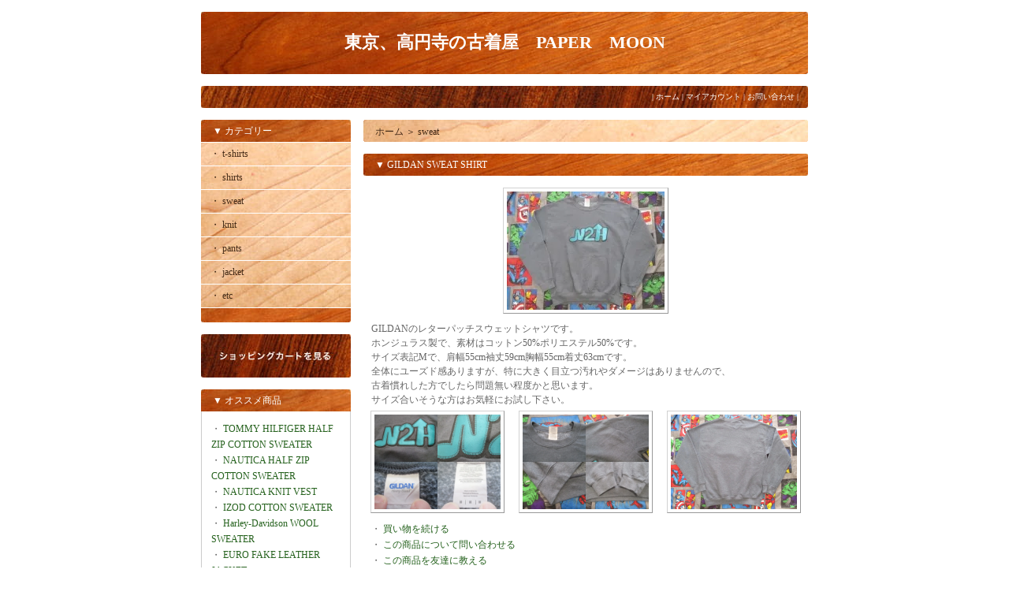

--- FILE ---
content_type: text/html; charset=EUC-JP
request_url: https://papermoon07.com/?pid=177319319
body_size: 8776
content:
<!DOCTYPE html PUBLIC "-//W3C//DTD XHTML 1.0 Transitional//EN" "http://www.w3.org/TR/xhtml1/DTD/xhtml1-transitional.dtd">
<html xmlns:og="http://ogp.me/ns#" xmlns:fb="http://www.facebook.com/2008/fbml" xmlns:mixi="http://mixi-platform.com/ns#" xmlns="http://www.w3.org/1999/xhtml" xml:lang="ja" lang="ja" dir="ltr">
<head>
<meta http-equiv="content-type" content="text/html; charset=euc-jp" />
<meta http-equiv="X-UA-Compatible" content="IE=edge,chrome=1" />
<title>GILDAN SWEAT SHIRT - 東京、高円寺の古着屋　PAPER　MOON</title>
<meta name="Keywords" content="GILDAN SWEAT SHIRT,Color Me Shop! pro,古着屋,古着,ヴィンテージ,高円寺,東京,vintage,papermoon,ペーパームーン" />
<meta name="Description" content="東京,高円寺のヴィンテージ古着屋PAPERMOON" />
<meta name="Author" content="" />
<meta name="Copyright" content="GMOペパボ" />
<meta http-equiv="content-style-type" content="text/css" />
<meta http-equiv="content-script-type" content="text/javascript" />
<link rel="stylesheet" href="https://img08.shop-pro.jp/PA01032/865/css/35/index.css?cmsp_timestamp=20241203161324" type="text/css" />

<link rel="alternate" type="application/rss+xml" title="rss" href="https://papermoon07.com/?mode=rss" />
<link rel="alternate" media="handheld" type="text/html" href="https://papermoon07.com/?prid=177319319" />
<script type="text/javascript" src="//ajax.googleapis.com/ajax/libs/jquery/1.7.2/jquery.min.js" ></script>
<meta property="og:title" content="GILDAN SWEAT SHIRT - 東京、高円寺の古着屋　PAPER　MOON" />
<meta property="og:description" content="東京,高円寺のヴィンテージ古着屋PAPERMOON" />
<meta property="og:url" content="https://papermoon07.com?pid=177319319" />
<meta property="og:site_name" content="東京、高円寺の古着屋　PAPER　MOON" />
<meta property="og:image" content="https://img08.shop-pro.jp/PA01032/865/product/177319319.jpg?cmsp_timestamp=20230925164840"/>
<meta property="og:type" content="product" />
<meta property="product:price:amount" content="1800" />
<meta property="product:price:currency" content="JPY" />
<meta property="product:product_link" content="https://papermoon07.com?pid=177319319" />
<script>
  var Colorme = {"page":"product","shop":{"account_id":"PA01032865","title":"\u6771\u4eac\u3001\u9ad8\u5186\u5bfa\u306e\u53e4\u7740\u5c4b\u3000PAPER\u3000MOON"},"basket":{"total_price":0,"items":[]},"customer":{"id":null},"inventory_control":"product","product":{"shop_uid":"PA01032865","id":177319319,"name":"GILDAN SWEAT SHIRT","model_number":"","stock_num":1,"sales_price":1800,"sales_price_including_tax":1800,"variants":[],"category":{"id_big":219078,"id_small":0},"groups":[],"members_price":1800,"members_price_including_tax":1800}};

  (function() {
    function insertScriptTags() {
      var scriptTagDetails = [];
      var entry = document.getElementsByTagName('script')[0];

      scriptTagDetails.forEach(function(tagDetail) {
        var script = document.createElement('script');

        script.type = 'text/javascript';
        script.src = tagDetail.src;
        script.async = true;

        if( tagDetail.integrity ) {
          script.integrity = tagDetail.integrity;
          script.setAttribute('crossorigin', 'anonymous');
        }

        entry.parentNode.insertBefore(script, entry);
      })
    }

    window.addEventListener('load', insertScriptTags, false);
  })();
</script>
<script async src="https://zen.one/analytics.js"></script>
</head>
<body>
<meta name="colorme-acc-payload" content="?st=1&pt=10029&ut=177319319&at=PA01032865&v=20260124053828&re=&cn=705e29751b2396d0e142a268f92b3db4" width="1" height="1" alt="" /><script>!function(){"use strict";Array.prototype.slice.call(document.getElementsByTagName("script")).filter((function(t){return t.src&&t.src.match(new RegExp("dist/acc-track.js$"))})).forEach((function(t){return document.body.removeChild(t)})),function t(c){var r=arguments.length>1&&void 0!==arguments[1]?arguments[1]:0;if(!(r>=c.length)){var e=document.createElement("script");e.onerror=function(){return t(c,r+1)},e.src="https://"+c[r]+"/dist/acc-track.js?rev=3",document.body.appendChild(e)}}(["acclog001.shop-pro.jp","acclog002.shop-pro.jp"])}();</script><div style="margin: 0 auto; width: 770px;text-align:left;">


<div id="header">

<table class="title" cellpadding="0" cellspacing="0" border="0">
<tr><td align="center"><a href="https://papermoon07.com/">東京、高円寺の古着屋　PAPER　MOON</a></td></tr>
</table>

<table cellpadding="0" cellspacing="0" border="0" width="770" height="28">
<tr><td class="menu_1" align="right"> | <a href="https://papermoon07.com/">ホーム</a> | <a href="https://papermoon07.com/?mode=myaccount">マイアカウント</a> | <a href="https://dp00013252.shop-pro.jp/customer/inquiries/new">お問い合わせ</a> | </td></tr>
</table>

</div>




<table width="770" cellpadding="0" cellspacing="0" border="0">
<tr>


<td width="206" valign="top">
<div style="width:190px;margin-right:16px;">

	
		


	
	<div class="side_cat_bg">
		<table cellpadding="0" cellspacing="0" border="0" width="190" style="text-align:left;">
			<tr><td class="side_cat_title">▼ カテゴリー</td></tr>

						<tr><td class="side_cat_text">
				<a href="https://papermoon07.com/?mode=cate&cbid=219075&csid=0&sort=n">
				・ t-shirts
								</a>
			</td></tr>
						<tr><td class="side_cat_text">
				<a href="https://papermoon07.com/?mode=cate&cbid=219074&csid=0&sort=n">
				・ shirts
								</a>
			</td></tr>
						<tr><td class="side_cat_text">
				<a href="https://papermoon07.com/?mode=cate&cbid=219078&csid=0&sort=n">
				・ sweat
								</a>
			</td></tr>
						<tr><td class="side_cat_text">
				<a href="https://papermoon07.com/?mode=cate&cbid=229139&csid=0&sort=n">
				・ knit
								</a>
			</td></tr>
						<tr><td class="side_cat_text">
				<a href="https://papermoon07.com/?mode=cate&cbid=218726&csid=0&sort=n">
				・ pants
								</a>
			</td></tr>
						<tr><td class="side_cat_text">
				<a href="https://papermoon07.com/?mode=cate&cbid=219079&csid=0&sort=n">
				・ jacket
								</a>
			</td></tr>
						<tr><td class="side_cat_text">
				<a href="https://papermoon07.com/?mode=cate&cbid=219080&csid=0&sort=n">
				・ etc
								</a>
			</td></tr>
					
					
			<tr><td class="side_cat_bottom"><img src="https://img.shop-pro.jp/tmpl_img/11/sp.gif" width="2" height="18"></td></tr>
		</table>
	</div>
	


	
	<div class="sidemenu">
	<a href="https://papermoon07.com/cart/proxy/basket?shop_id=PA01032865&shop_domain=papermoon07.com"><img src="https://img.shop-pro.jp/tmpl_img/11/side_cart.jpg" alt="ショッピングカートを見る" width="190" height="55" /></a>

		</div>




	
	
			<table cellpadding="0" cellspacing="0" border="0" class="sidemenu">
			<tr><td class="side_title">▼ オススメ商品</td></tr>

			<tr><td class="side_text">
				<ul>
									<li>・ <a href="?pid=190246965">TOMMY HILFIGER HALF ZIP COTTON SWEATER</a></li>
									<li>・ <a href="?pid=190247060">NAUTICA HALF ZIP COTTON SWEATER</a></li>
									<li>・ <a href="?pid=190232060">NAUTICA KNIT VEST</a></li>
									<li>・ <a href="?pid=190232137">IZOD COTTON SWEATER</a></li>
									<li>・ <a href="?pid=190232207">Harley-Davidson WOOL SWEATER</a></li>
									<li>・ <a href="?pid=190212687">EURO FAKE LEATHER JACKET</a></li>
									<li>・ <a href="?pid=190212816">CROYDON CORDUROY JACKET</a></li>
									<li>・ <a href="?pid=190212892">60s GOLDEN BAY NYLON JACKET</a></li>
									<li>・ <a href="?pid=190197965">Eddie Bauer V-NECK SWEATER</a></li>
									<li>・ <a href="?pid=190198520">L.L.Bean V-NECK SWEATER</a></li>
									<li>・ <a href="?pid=190198976">IVY CREW BORDER SWEATER</a></li>
									<li>・ <a href="?pid=190185395">CORDUROY PANTS</a></li>
									<li>・ <a href="?pid=190186476">RUSTLER DENIM PAINTER PANTS</a></li>
									<li>・ <a href="?pid=190163370">Blauer REVERSIBLE WORK JACKET</a></li>
									<li>・ <a href="?pid=190163394">Bugatti ZIP UP JACKET</a></li>
									<li>・ <a href="?pid=190163593">Celio ZIP UP JACKET</a></li>
									<li>・ <a href="?pid=190154081">NAUTICA ZIP UP SWEATER</a></li>
									<li>・ <a href="?pid=190154218">L.L.Bean COMMANDO SWEATER</a></li>
									<li>・ <a href="?pid=190154237">COMMANDO SWEATER</a></li>
									<li>・ <a href="?pid=190140380">STARTER PARKA JACKET</a></li>
									<li>・ <a href="?pid=190140474">HOLLISTER COTTON JACKET</a></li>
									<li>・ <a href="?pid=190140530">Cabela's OUTDOOR JACKET</a></li>
									<li>・ <a href="?pid=190122217">LONDON FOG ACRYLIC SWEATER</a></li>
									<li>・ <a href="?pid=190122258">Eddie Bauer COTTON SWEATER</a></li>
									<li>・ <a href="?pid=190122295">IZOD COTTON SWEATER</a></li>
									<li>・ <a href="?pid=190102340">KEY QUILTING NEL SHIRT</a></li>
									<li>・ <a href="?pid=190102391">TIMBER TRAIL NEL SHIRT</a></li>
									<li>・ <a href="?pid=190102493">BOYS ACRYLIC SHIRT</a></li>
									<li>・ <a href="?pid=190094849">Eddie Bauer COTTON SWEATER</a></li>
									<li>・ <a href="?pid=190094881">Eddie Bauer BORDER SWEATER</a></li>
									<li>・ <a href="?pid=190094963">NAUTICA COTTON SWEATER</a></li>
									<li>・ <a href="?pid=190069860">LADIES FAKE FUR COAT</a></li>
									<li>・ <a href="?pid=190070027">LADIES FAKE FUR REVERSIBLE VEST</a></li>
									<li>・ <a href="?pid=190070044">LADIES FAKE FUR VEST</a></li>
									<li>・ <a href="?pid=190062737">LACOSTE SPORT COTTON SWEATER</a></li>
									<li>・ <a href="?pid=190062854">Ralph Lauren HALF ZIP COTTON SWEATER</a></li>
									<li>・ <a href="?pid=190062915">TOMMY HILFIGER HALF ZIP COTTON SWEATER</a></li>
									<li>・ <a href="?pid=190052353">LA LOVING NYLON×FLEECE JACKET</a></li>
									<li>・ <a href="?pid=190052475">Dickies PARKA JACKET W/FLEECE LINER</a></li>
									<li>・ <a href="?pid=190032019">Brooks Brothers 346 V-NECK SWEATER</a></li>
									<li>・ <a href="?pid=190032050">NAUTICA V-NECK SWEATER</a></li>
									<li>・ <a href="?pid=190032071">BRITISH KHAKI V-NECK SWEATER</a></li>
									<li>・ <a href="?pid=190022780">COMMANDO SWEATER</a></li>
									<li>・ <a href="?pid=190022807">SCORPION COMMANDO SWEATER</a></li>
									<li>・ <a href="?pid=190016153">L.L.Bean HALF ZIP SWEATER</a></li>
									<li>・ <a href="?pid=190016331">NAUTICA HALF ZIP SWEATER</a></li>
									<li>・ <a href="?pid=190016428">TOMMY HILFIGER SHAWL COLLAR SWEATER</a></li>
									<li>・ <a href="?pid=190000770">Ralph Lauren HALF ZIP COTTON SWEATER</a></li>
									<li>・ <a href="?pid=190000796">Ralph Lauren COTTON SWEATER</a></li>
									<li>・ <a href="?pid=189997795">in Extenso BUFFALO LEATHER JACKET</a></li>
									<li>・ <a href="?pid=189983712">Ralph Lauren SHAWL COLLAR SWEATER</a></li>
									<li>・ <a href="?pid=189978868">L.L.Bean COTTON KNIT CARDIGAN</a></li>
									<li>・ <a href="?pid=189978892">L.L.Bean V-NECK SWEATER</a></li>
									<li>・ <a href="?pid=189978920">THE FOX WOOL×ACRYLIC SWEATER</a></li>
									<li>・ <a href="?pid=189967317">DOCKERS BORDER SWEATER</a></li>
									<li>・ <a href="?pid=189967348">BANANA REPUBLIC BORDER SWEATER</a></li>
									<li>・ <a href="?pid=189967383">KNIT PULLOVER</a></li>
									<li>・ <a href="?pid=189961073">COUNTY SEAT CORDUROY PANTS</a></li>
									<li>・ <a href="?pid=189961127">Sport-abouts DENIM FLARE PANTS</a></li>
									<li>・ <a href="?pid=189961154">FADED GLORY DENIM PANTS</a></li>
									<li>・ <a href="?pid=189946551">SAXO WOOL×ACRYLIC SWEATER</a></li>
									<li>・ <a href="?pid=189946593">ACRYLIC SWEATER</a></li>
									<li>・ <a href="?pid=189924700">RUSSELL SWEAT SHIRT</a></li>
									<li>・ <a href="?pid=189924825">RUSSELL SWEAT VEST</a></li>
									<li>・ <a href="?pid=189924852">ANTIGUA SWEAT VEST</a></li>
									<li>・ <a href="?pid=189915433">LADIES LAMB LEATHER JACKET</a></li>
									<li>・ <a href="?pid=189915594">FAKE LEATHER JACKET</a></li>
									<li>・ <a href="?pid=189903592">JB's wear COMMANDO SWEATER</a></li>
									<li>・ <a href="?pid=189903618">CHEROKEE BORDER SWEATER</a></li>
									<li>・ <a href="?pid=189903749">HALF ZIP SWEATER</a></li>
									<li>・ <a href="?pid=189883423">EURO ACRYLIC SWEATER</a></li>
									<li>・ <a href="?pid=189883447">St Bernard V-NECK SWEATER</a></li>
									<li>・ <a href="?pid=189883484">MERONA BORDER SWEATER</a></li>
									<li>・ <a href="?pid=189870370">WILSONS LEATHER HALF COAT</a></li>
									<li>・ <a href="?pid=189870393">Talla & Moda LADIES WOOL×MOHAIR COAT</a></li>
									<li>・ <a href="?pid=189856497">JACK YOUNG COMMANDO SWEATER</a></li>
									<li>・ <a href="?pid=189856850">MEHLIN & ESTEY COMMANDO SWEATER</a></li>
									<li>・ <a href="?pid=189857098">COMMANDO SWEATER</a></li>
									<li>・ <a href="?pid=189840762">THE WONDER SUEDE JACKET</a></li>
									<li>・ <a href="?pid=189840831">MERVYN'S SUEDE×KNIT JACKET</a></li>
									<li>・ <a href="?pid=189830188">BANNISTER V-NECK SWEATER</a></li>
									<li>・ <a href="?pid=189830263">LIBERTY HIGH NECK SWEATER</a></li>
									<li>・ <a href="?pid=189830287">BREAKWATER COTTON SWEATER</a></li>
									<li>・ <a href="?pid=189821288">Wear Guard NYLON×FLEECE JACKET</a></li>
									<li>・ <a href="?pid=189821330">EVERSOLE RUN POLYESTER×FLEECE JACKET</a></li>
									<li>・ <a href="?pid=189797126">FAKE LEATHER JACKET</a></li>
									<li>・ <a href="?pid=189789138">Jantzen V-NECK SWEATER</a></li>
									<li>・ <a href="?pid=189789190">PAUL RHODAMEL HALF ZIP SWEATER</a></li>
									<li>・ <a href="?pid=189768734">FAKE SUEDE HALF COAT</a></li>
									<li>・ <a href="?pid=189768835">JOSEPH ABBOUD WOOL COAT</a></li>
									<li>・ <a href="?pid=189751190">Hunt Club COTTON SWEATER</a></li>
									<li>・ <a href="?pid=189751223">Michal Gerald ACRYLIC SWEATER</a></li>
									<li>・ <a href="?pid=189751333">10DAYS NEWS RAMIE×COTTON SWEATER</a></li>
									<li>・ <a href="?pid=189722259">GUIDE GEAR NYLON×FLEECE JACKET</a></li>
									<li>・ <a href="?pid=189722284">Holloway NYLON×FLEECE JACKET</a></li>
									<li>・ <a href="?pid=189699263">LTU SPORT FAKE LEATHER JACKET</a></li>
									<li>・ <a href="?pid=189699315">TOMMY HILFIGER ZIP UP JACKET</a></li>
									<li>・ <a href="?pid=189692753">LACOSTE LIVE ZIP UP JACKET</a></li>
									<li>・ <a href="?pid=189682945">COVINGTON SUEDE JACKET</a></li>
									<li>・ <a href="?pid=189667028">MENBERS ONLY TYPE LEATHER JACKET W/LINER</a></li>
									<li>・ <a href="?pid=189651419">WILSONS LEATHER JACKET</a></li>
									<li>・ <a href="?pid=189651559">WILSONS M.JULIAN LEATHER JACKET</a></li>
									<li>・ <a href="?pid=189635567">LADIES NYLON JACKET</a></li>
									<li>・ <a href="?pid=189635606">Sport-Tek POLYESTER PULLOVER JACKET</a></li>
									<li>・ <a href="?pid=189635640">SDI SWEAT VEST</a></li>
									<li>・ <a href="?pid=189592217">Woodward's LEATHER JACKET</a></li>
									<li>・ <a href="?pid=189575966">EURO SUEDE×KNIT JACKET</a></li>
									<li>・ <a href="?pid=189576067">Miller's DENIM DOWN JACKET</a></li>
									<li>・ <a href="?pid=189562370">LEATHER BOA JACKET</a></li>
									<li>・ <a href="?pid=189562480">LAND-N-LAKES PARKA JACKET</a></li>
									<li>・ <a href="?pid=189526938">L.L.Bean NEL GOWN</a></li>
									<li>・ <a href="?pid=189527095">OLD NAVY LADIES OVERALL</a></li>
									<li>・ <a href="?pid=189515135">LADIES LONDON FOG COAT</a></li>
									<li>・ <a href="?pid=189515189">MAKYTA LADIES WOOL COAT</a></li>
									<li>・ <a href="?pid=189507466">The Leather Ranch LEATHER TAILORED JACKET</a></li>
									<li>・ <a href="?pid=189507505">EURO LEATHER JACKET</a></li>
									<li>・ <a href="?pid=189491993">C&A CANDA FAKE FUR COAT</a></li>
									<li>・ <a href="?pid=189492134">LEATHER TRENCH COAT</a></li>
									<li>・ <a href="?pid=189475500">EURO LEATHER HALF COAT</a></li>
									<li>・ <a href="?pid=189465675">energy SHAWL COLLAR COAT</a></li>
									<li>・ <a href="?pid=189466072">EURO WOOL COAT</a></li>
									<li>・ <a href="?pid=189451255">NAUTICA V-NECK SWEATER</a></li>
									<li>・ <a href="?pid=189451284">claiborne ARGYLE SWEATER</a></li>
									<li>・ <a href="?pid=189431448">Stanley Countrywear COTTON JACKET</a></li>
									<li>・ <a href="?pid=189431542">CKS PARKA JACKET</a></li>
									<li>・ <a href="?pid=189411511">WESTCHESTER CLASSICS ACRYLIC SWEATER</a></li>
									<li>・ <a href="?pid=189411896">LADIES ACRYLIC SWEATER</a></li>
									<li>・ <a href="?pid=189411973">Gian Alberto ACRYLIC×WOOL SWEATER</a></li>
									<li>・ <a href="?pid=189400644">OLD KIDS COWICHAN SWEATER</a></li>
									<li>・ <a href="?pid=189400728">OLD KIDS TRENCH COAT W/LINER</a></li>
									<li>・ <a href="?pid=189381480">NAUTICA HALF ZIP SWEATER</a></li>
									<li>・ <a href="?pid=189372266">STRIPE OVERALL</a></li>
									<li>・ <a href="?pid=189372389">WINCHESTER REVERSIBLE OVERALL</a></li>
									<li>・ <a href="?pid=189357297">FORECASTER OF BOSTON LADIES PADDING JACKET
</a></li>
									<li>・ <a href="?pid=189357641">CANADA POST WORK JACKET
</a></li>
									<li>・ <a href="?pid=189357717">EVERAM PADDING JACKET
</a></li>
									<li>・ <a href="?pid=189340974">LADIES DENIM OUTER</a></li>
									<li>・ <a href="?pid=189327003">TOMMY HILFIGER COTTON SWEATER</a></li>
									<li>・ <a href="?pid=189327108">ARGYLE SWEATER</a></li>
									<li>・ <a href="?pid=189327167">WOOLRICH KNIT PULLOVER</a></li>
									<li>・ <a href="?pid=189312722">M&C Sportswear SWEAT SHIRT</a></li>
									<li>・ <a href="?pid=189312802">TENNESSE RIVER SWEAT SHIRT</a></li>
									<li>・ <a href="?pid=189291461">CRYSTAL SPRINGS COTTON SWEATER</a></li>
									<li>・ <a href="?pid=189291622">ACRYLIC SWEATER</a></li>
									<li>・ <a href="?pid=189282129">Ralph Lauren PIMA COTTON SWEATER</a></li>
									<li>・ <a href="?pid=189269389">BOOTCUT CORDUROY PANTS</a></li>
									<li>・ <a href="?pid=189269549">EURO CORDUROY PANTS</a></li>
									<li>・ <a href="?pid=189249205">NAUTICA HALF ZIP SWEATER</a></li>
									<li>・ <a href="?pid=189249237">NAUTICA HALF ZIP SWEATER</a></li>
									<li>・ <a href="?pid=189249293">IZOD HALF ZIP SWEATER</a></li>
									<li>・ <a href="?pid=189232858">Ralph Lauren PIMA COTTON SWEATER</a></li>
									<li>・ <a href="?pid=189233127">DOCKERS ARGYLE SWEATER</a></li>
									<li>・ <a href="?pid=189233149">TOMMY HILFIGER ARGYLE SWEATER</a></li>
									<li>・ <a href="?pid=189217831">Sergio Valente PRINTED SWEAT SHIRT</a></li>
									<li>・ <a href="?pid=189217935">JERZEES PRINTED SWEAT SHIRT</a></li>
									<li>・ <a href="?pid=189218135">TURNER PRINTED SWEAT SHIRT</a></li>
									<li>・ <a href="?pid=189198818">solaris SWEAT PARKA</a></li>
									<li>・ <a href="?pid=189187566">L.L.Bean NORDIC CARDIGDN</a></li>
									<li>・ <a href="?pid=189187748">BASIC EDITIONS ACRYLIC SWEATER</a></li>
									<li>・ <a href="?pid=189187847">ERIKA CLASSICS ACRYLIC SWEATER</a></li>
									<li>・ <a href="?pid=189175067">Saddlebred ACRYLIC KNIT CARDIGAN</a></li>
									<li>・ <a href="?pid=189175111">IZOD ACRYLIC KNIT CARDIGAN</a></li>
									<li>・ <a href="?pid=189152376">Ralph Lauren HALF ZIP PIMA COTTON SWEATER</a></li>
									<li>・ <a href="?pid=189143024">TOMMY HILFIGER HALF ZIP SWEATER</a></li>
									<li>・ <a href="?pid=189132629">LADIES HIGH NECK KNIT TOPS</a></li>
									<li>・ <a href="?pid=189132675">GEORGE HALF ZIP TOPS</a></li>
									<li>・ <a href="?pid=189132785">ARIZONA THERMAL SHIRT</a></li>
									<li>・ <a href="?pid=189132844">HABAND TURTLENECK TOPS</a></li>
									<li>・ <a href="?pid=189114232">Champion PRINTED SWEAT PARKA</a></li>
									<li>・ <a href="?pid=189107377">L.L.Bean WOOL SWEATER</a></li>
									<li>・ <a href="?pid=189096298">CHALLENGER ACRYLIC KNIT CARDIGAN</a></li>
									<li>・ <a href="?pid=189096594">NORDIC HAND KNIT VEST</a></li>
									<li>・ <a href="?pid=189065050">Alfred Dunner CORDUROY EASY PANTS</a></li>
									<li>・ <a href="?pid=189049908">Wilson NYLON JACKET</a></li>
									<li>・ <a href="?pid=189050060">Champion NYLON PULLOVER JACKET</a></li>
									<li>・ <a href="?pid=189050106">LONDON FOG ZIP UP JACKET</a></li>
									<li>・ <a href="?pid=189030773">"KANSAS" PRINTED SWEAT SHIRT</a></li>
									<li>・ <a href="?pid=189030837">HALF ZIP PRINTED SWEAT SHIRT</a></li>
									<li>・ <a href="?pid=189008148">Christian Dior TAILORED JACKET</a></li>
									<li>・ <a href="?pid=188998261">St. Croix CORDUROY PANTS</a></li>
									<li>・ <a href="?pid=188998422">urban PIPELINE CORDUROY PANTS</a></li>
									<li>・ <a href="?pid=188984766">Halloween SWEAT SHIRT</a></li>
									<li>・ <a href="?pid=188985264">KIDS 49ers SWEAT SHIRT</a></li>
									<li>・ <a href="?pid=188985318">49ers PRINTED SWEAT SHIRT</a></li>
									<li>・ <a href="?pid=188961958">Ralph Lauren BLAKE BUTTON DOWN SHIRT</a></li>
									<li>・ <a href="?pid=188946613">~80s CRICKETEER TAILORED JACKET</a></li>
									<li>・ <a href="?pid=188946685">ALEXANDRE HARRIS TWEED JACKET</a></li>
									<li>・ <a href="?pid=188915172">LUCHIANO VISCONTI SHIRT</a></li>
									<li>・ <a href="?pid=188915298">BIG SIZE BUTTON DOWN SHIRT</a></li>
									<li>・ <a href="?pid=188902832">JANSPORT HALF ZIP SWEAT SHIRT</a></li>
									<li>・ <a href="?pid=188894652">Three Rivers Denim jacket</a></li>
									<li>・ <a href="?pid=188894833">60s USAF RAIN COAT</a></li>
									<li>・ <a href="?pid=188827046">Ralph Lauren V-NECK SWEATER</a></li>
									<li>・ <a href="?pid=188827231">TOMMY HILFIGER COTTON SWEATER</a></li>
									<li>・ <a href="?pid=188827623">traditionalist ACRYLIC SWEATER</a></li>
									<li>・ <a href="?pid=188788809">CROFT & BARROW NEL SHIRT</a></li>
									<li>・ <a href="?pid=188788854">WOOLRICH NEL SHIRT</a></li>
									<li>・ <a href="?pid=188771373">CiNTAS WORK JACKET W/LINER</a></li>
									<li>・ <a href="?pid=188771661">Westark NYLON JACKET</a></li>
									<li>・ <a href="?pid=188771725">Windbreaker CAP SHOULDER JACKET</a></li>
									<li>・ <a href="?pid=188747079">BRIGGS CORDUROY EASY PANTS</a></li>
									<li>・ <a href="?pid=188737556">L.L.Bean NEL SHIRT</a></li>
									<li>・ <a href="?pid=188737640">CHEROKEE CORDUROY SHIRT</a></li>
									<li>・ <a href="?pid=188726001">HARRINGTON JACKET</a></li>
									<li>・ <a href="?pid=188726291">Wear Guard WORK JACKET</a></li>
									<li>・ <a href="?pid=188696011">Hanes THERMAL SHIRT</a></li>
									<li>・ <a href="?pid=188696272">GILDAN THERMAL SHIRT</a></li>
									<li>・ <a href="?pid=188685828">Hanes PRINTED SWEAT SHIRT</a></li>
									<li>・ <a href="?pid=188685934">Endless Design PRINTED SWEAT SHIRT</a></li>
									<li>・ <a href="?pid=188665953">Willow Ridge CORDUROY EASY PANTS</a></li>
									<li>・ <a href="?pid=188666151">J.Ferrar SLACKS PANTS</a></li>
									<li>・ <a href="?pid=188655744">NAUTICA HALF ZIP SWEAT SHIRT</a></li>
									<li>・ <a href="?pid=188620306">NAUTICA COTTON×POLY SHIRT</a></li>
									<li>・ <a href="?pid=188620534">Dickies WORK SHIRT</a></li>
									<li>・ <a href="?pid=188610020">GILDAN L/S PRINTED-T</a></li>
									<li>・ <a href="?pid=188610052">FRUIT OF THE LOOM L/S BLANK-T</a></li>
									<li>・ <a href="?pid=188610204">GREG NORMAN TURTLENECK TOPS</a></li>
									<li>・ <a href="?pid=188594670">VELLUTO DUCA VISCONTI DI MODRONE  CORDUROY PANTS</a></li>
									<li>・ <a href="?pid=188575430">Artisans PRINTED SWEAT SHIRT</a></li>
									<li>・ <a href="?pid=188575544">90s TRENCH PRINTED SWEAT SHIRT</a></li>
									<li>・ <a href="?pid=188575586">RUSSELL HALF ZIP SWEAT SHIRT</a></li>
									<li>・ <a href="?pid=188564279">FADED GLORY DENIM JACKET</a></li>
									<li>・ <a href="?pid=188553625">Willow Bay  BUTTON DOWN SHIRT</a></li>
									<li>・ <a href="?pid=188553687">Dee Cee COTTON SHIRT</a></li>
									<li>・ <a href="?pid=188537856">Hathaway BAND COLLAR SHIRT</a></li>
									<li>・ <a href="?pid=188537911">BAND COLLAR SHIRT</a></li>
									<li>・ <a href="?pid=188538013">TEXX CANADA BUTTON DOWN SHIRT</a></li>
									<li>・ <a href="?pid=188523953">King Louie NYLON JACKET</a></li>
									<li>・ <a href="?pid=188524020">HARTWELL Via Sport ZIP UP JACKET</a></li>
									<li>・ <a href="?pid=188514789">AMERICAN OUTDOORS PRINTED SWEAT SHIRT</a></li>
									<li>・ <a href="?pid=188514876">NAUTICA HALF ZIP SWEAT SHIRT</a></li>
									<li>・ <a href="?pid=188514889">JANSPORT HALF ZIP SWEAT SHIRT</a></li>
									<li>・ <a href="?pid=188504885">L.L.Bea NEL SHIRT</a></li>
									<li>・ <a href="?pid=188495979">DELTA EMBROIDERED SWEAT SHIRT</a></li>
									<li>・ <a href="?pid=188466485">Carhartt REFLECTOR WORK SHIRT</a></li>
									<li>・ <a href="?pid=188388715">haggar RIB TOPS</a></li>
									<li>・ <a href="?pid=188388996">BILL BLASS RIB TOPS</a></li>
									<li>・ <a href="?pid=188352548">RIVERS END DENIM BUTTON DOWN SHIRT</a></li>
									<li>・ <a href="?pid=188352570">Reputation SILK SHIRT</a></li>
									<li>・ <a href="?pid=188352617">RED KAP WORK SHIRT</a></li>
									<li>・ <a href="?pid=188332088">Harley-Davidson BIG SIZE JEANS</a></li>
									<li>・ <a href="?pid=188288823">Ralph Lauren BUTTON DOWN SHIRT</a></li>
									<li>・ <a href="?pid=188288948">SIRIO BAND COLLAR SHIRT</a></li>
									<li>・ <a href="?pid=188288995">L.L.Bean BUTTON DOWN SHIRT</a></li>
									<li>・ <a href="?pid=189431494">PARKA ISOLA NYLON JACKET</a></li>
								</ul>
			</td></tr>

			<tr><td class="side_bottom"><img src="https://img.shop-pro.jp/tmpl_img/11/sp.gif" width="2" height="2"></td></tr>
		</table>
		



	
	
		


	
	


	



	

	<table cellpadding="0" cellspacing="0" border="0" class="sidemenu">
		<tr><td class="side_title">▼ 商品検索</td></tr>

		<tr><td class="side_text" align="center">
			<div style="text-align:left;width:140px;">
			<form action="https://papermoon07.com/" method="GET">
				<input type="hidden" name="mode" value="srh" /><input type="hidden" name="sort" value="n" />
									
				<select name="cid" style="width:140px;margin-bottom:5px;">
				<option value="">全ての商品から</option>
								<option value="219075,0">t-shirts</option>
								<option value="219074,0">shirts</option>
								<option value="219078,0">sweat</option>
								<option value="229139,0">knit</option>
								<option value="218726,0">pants</option>
								<option value="219079,0">jacket</option>
								<option value="219080,0">etc</option>
								</select>
									
				<input type="text" name="keyword" style="width:140px;margin-bottom:5px;"><br/ >
									
				<input type="submit" value="商品検索" />
			</form>
			</div>
		</td></tr>

		<tr><td class="side_bottom"><img src="https://img.shop-pro.jp/tmpl_img/11/sp.gif" width="2" height="2"></td></tr>
	</table>

	



	
		



	
		



	
	
		

	<div class="feed" style="width:190px;text-align:center;margin-top:10px;"><a href="https://papermoon07.com/?mode=rss"><img src="https://img.shop-pro.jp/tmpl_img/11/rss.gif" align="absmiddle"></a> <a href="https://papermoon07.com/?mode=atom"><img src="https://img.shop-pro.jp/tmpl_img/11/atom.gif" align="absmiddle"></a></div>




</div>
</td>



<td width="564" valign="top">
<div class="footstamp">
	<div class="bg">
	
		<div class="middle">
			<p class="pankuzuline">
				<a href="https://papermoon07.com/">ホーム</a>
				 <span class="txt-f10">＞</span> <a href='?mode=cate&cbid=219078&csid=0&sort=n'>sweat</a>							</p>
	
						<div class="bottom"></div>
		</div>
	</div>
</div>


<table class="main_title" cellpadding="0" cellspacing="0" border="0">
<tr><td><img src="https://img.shop-pro.jp/tmpl_img/11/sp.gif" width="15px" height="5px">▼ GILDAN SWEAT SHIRT</td></tr>
</table>


<form name="product_form" method="post" action="https://papermoon07.com/cart/proxy/basket/items/add">

<div id="detail">

	<img src="https://img08.shop-pro.jp/PA01032/865/product/177319319.jpg?cmsp_timestamp=20230925164840" class="main_img" />
<div class="expl">GILDANのレターパッチスウェットシャツです。<br>
ホンジュラス製で、素材はコットン50%ポリエステル50%です。<br>
サイズ表記Mで、肩幅55cm袖丈59cm胸幅55cm着丈63cmです。<br>
全体にユーズド感ありますが、特に大きく目立つ汚れやダメージはありませんので、<br>
古着慣れした方でしたら問題無い程度かと思います。<br>
サイズ合いそうな方はお気軽にお試し下さい。</div>

							<div class="sub">
			<a target="_blank" href="https://img08.shop-pro.jp/PA01032/865/product/177319319_o1.jpg?cmsp_timestamp=20230925164840"><img src="https://img08.shop-pro.jp/PA01032/865/product/177319319_o1.jpg?cmsp_timestamp=20230925164840" /></a>
		</div>
								<div class="sub">
			<a target="_blank" href="https://img08.shop-pro.jp/PA01032/865/product/177319319_o2.jpg?cmsp_timestamp=20230925164840"><img src="https://img08.shop-pro.jp/PA01032/865/product/177319319_o2.jpg?cmsp_timestamp=20230925164840" /></a>
		</div>
								<div class="sub">
			<a target="_blank" href="https://img08.shop-pro.jp/PA01032/865/product/177319319_o3.jpg?cmsp_timestamp=20230925164840"><img src="https://img08.shop-pro.jp/PA01032/865/product/177319319_o3.jpg?cmsp_timestamp=20230925164840" /></a>
		</div>
																																																																																																																																																																																														<br style="clear:both;" />


	<div style="text-align: left;padding:10px 10px 5px 10px ;">
		
		<ul>
			<li>・ <a href="https://papermoon07.com/?mode=cate&cbid=219078&csid=0&sort=n">買い物を続ける</a></li>
			<li>・ <a href="https://dp00013252.shop-pro.jp/customer/products/177319319/inquiries/new">この商品について問い合わせる</a></li>
			<li>・ <a href="mailto:?subject=%E3%80%90%E6%9D%B1%E4%BA%AC%E3%80%81%E9%AB%98%E5%86%86%E5%AF%BA%E3%81%AE%E5%8F%A4%E7%9D%80%E5%B1%8B%E3%80%80PAPER%E3%80%80MOON%E3%80%91%E3%81%AE%E3%80%8CGILDAN%20SWEAT%20SHIRT%E3%80%8D%E3%81%8C%E3%81%8A%E3%81%99%E3%81%99%E3%82%81%E3%81%A7%E3%81%99%EF%BC%81&body=%0D%0A%0D%0A%E2%96%A0%E5%95%86%E5%93%81%E3%80%8CGILDAN%20SWEAT%20SHIRT%E3%80%8D%E3%81%AEURL%0D%0Ahttps%3A%2F%2Fpapermoon07.com%2F%3Fpid%3D177319319%0D%0A%0D%0A%E2%96%A0%E3%82%B7%E3%83%A7%E3%83%83%E3%83%97%E3%81%AEURL%0Ahttps%3A%2F%2Fpapermoon07.com%2F">この商品を友達に教える</a></li>
				</ul>
	</div>



	
<table border="0" cellpadding="0" cellspacing="0" class="table" align="center">


	<tr>
	<td class="cell_1"><div class="cell_mar">・ 販売価格</div></td>
	<td class="cell_2">
		<div class="cell_mar">
						
			<p class="price_detail">1,800円(内税)</p>
					</div>
		</td>
	</tr>




	<tr>
	<td class="cell_1"><div class="cell_mar">・ 購入数</div></td>
	<td class="cell_2"><div class="cell_mar">
		<table border="0" cellpadding="0" cellspacing="0">
		<tr>
		<td><input type="text" name="product_num" style="width:50px;" value="1" /></td>
		<td>
			<div style="width: 15px; margin: 0px;">
				<a href="javascript:f_change_num2(document.product_form.product_num,'1',1,1);"><img src="https://img.shop-pro.jp/common/nup.gif"></a>
				<a href="javascript:f_change_num2(document.product_form.product_num,'0',1,1);"><img src="https://img.shop-pro.jp/common/ndown.gif"></a>
			</div>
		</td>
		<td></td>
		<tr>
		</table></div>
	</td>
	</tr>




</table>



<p class="stock_error" style="font-weight:bold;color:red;padding:10px 0;display:none;"></p>




	<p class="disable_cartin"><input type="image" src="https://img.shop-pro.jp/tmpl_img/11/detail_cart.jpg" width="190" height="55" style="border:none;" name="submit" alt="カートに入れる"></p>

			
<p id="sk_link_other">
	<a href="https://papermoon07.com/?mode=sk">&raquo;&nbsp;特定商取引法に基づく表記 (返品など)</a>
</p>


<input type="hidden" name="user_hash" value="29d572a10b77784150cc67ca6d5f334a"><input type="hidden" name="members_hash" value="29d572a10b77784150cc67ca6d5f334a"><input type="hidden" name="shop_id" value="PA01032865"><input type="hidden" name="product_id" value="177319319"><input type="hidden" name="members_id" value=""><input type="hidden" name="back_url" value="https://papermoon07.com/?pid=177319319"><input type="hidden" name="reference_token" value="4192494b65e34721bbe79ada42b3f209"><input type="hidden" name="shop_domain" value="papermoon07.com">
</div>

</form>













</td>


</tr>
</table>




<table id="footer" cellpadding="0" cellspacing="0" border="0">
<tr><td>
	<div>
		<div id="menu_2">	
		<a href="https://papermoon07.com/?mode=sk">特定商取引法に基づく表記</a> ｜ <a href="https://papermoon07.com/?mode=sk#payment">支払い方法について</a> ｜ <a href="https://papermoon07.com/?mode=sk#delivery">配送方法･送料について</a> ｜ <a href="https://papermoon07.com/?mode=privacy">プライバシーポリシー</a>
		</div>
		<div id="copy">！copyright&copy.2007papermoon　古物商　東京都公安委員会許可第304410706494号　常井　学<br><BR>
</div>
	</div>
</td></tr>
</table>





</div><script type="text/javascript" src="https://papermoon07.com/js/cart.js" ></script>
<script type="text/javascript" src="https://papermoon07.com/js/async_cart_in.js" ></script>
<script type="text/javascript" src="https://papermoon07.com/js/product_stock.js" ></script>
<script type="text/javascript" src="https://papermoon07.com/js/js.cookie.js" ></script>
<script type="text/javascript" src="https://papermoon07.com/js/favorite_button.js" ></script>
</body></html>

--- FILE ---
content_type: text/css
request_url: https://img08.shop-pro.jp/PA01032/865/css/35/index.css?cmsp_timestamp=20241203161324
body_size: 17557
content:
/* ************************************************ 
 * ------------------------------------------------
 *	共通設定
 * ------------------------------------------------
 * ************************************************ */

body {
	font-family: "Verdana", "ヒラギノ角ゴ Pro W3", "ＭＳ ゴシック", "Osaka‐等幅";
	font-size: 12px;
	line-height:170%;
	background-color:#FFFFFF;
	color:#666;
	margin: 0px;
	padding: 0px;
	text-align: center;
	}

img {
	border:0px;
	}

form {
	margin: 0px;
	padding: 0px;
	}

input, select, textarea {
	}

ul,ol,li {
	margin: 0px;
	padding: 0px;
	}

li {
	list-style-type: none;
	}

.bold {
	font-weight:bolder;
	}

.cell_mar {
	margin: 0px 5px 0px 15px;
	}

a:link    { color: #26621E;text-decoration: none}
a:visited { color: #26621E;text-decoration: none}
a:active  { color: #26621E;text-decoration: none}
a:hover   { color: #568250;text-decoration: none}




/* ************************************************ 
 *	ヘッダーメニュー
 * ************************************************ */

#header {
	color: #FFF;
	margin-top: 15px;
	margin-bottom: 15px;
	}

.title {
	width: 770px;
	height: 79px;
	color: #FFFFFF;
	font-size: 22px;
	font-weight: bold;
	text-align: center;
	background: url(https://img.shop-pro.jp/tmpl_img/11/title_bg.jpg) no-repeat;
	margin-bottom: 15px;
	}

.title a {color: #FFFFFF;}
.title a:link    {color: #FFFFFF;text-decoration: none;}
.title a:visited {color: #FFFFFF;text-decoration: none;}
.title a:active  {color: #FFFFFF;text-decoration: none;}
.title a:hover   {color: #FFFFFF;text-decoration: none;}

/*ホーム・マイアカウント・お問合せリンク*/
.menu_1 {
	color: #FFF;
	font-size: 10px;
	text-align: right;
	background: url(https://img.shop-pro.jp/tmpl_img/11/menu_1_bg.jpg) no-repeat;
	padding-left: 0px ;
	padding-right:12px;
	}

.menu_1 a {color: #FFFFFF;}
.menu_1 a:link    {color: #FFFFFF;text-decoration: none;}
.menu_1 a:visited {color: #FFFFFF;text-decoration: none;}
.menu_1 a:active  {color: #FFFFFF;text-decoration: none;}
.menu_1 a:hover   {color: #FFFFFF;text-decoration: none;}


/* ************************************************ 
 *	左側メニュー
 * ************************************************ */


.sidemenu {
	width:190px;
	color:#666;
	margin-bottom: 15px;
	}

.side_title {
	height: 28px;
	background: url(https://img.shop-pro.jp/tmpl_img/11/side_cat_title_bg.jpg) no-repeat;
	color: #FFF;
	padding-left:15px;
	}

.side_text {
	border-left: 1px #CCC solid;
	border-right:1px #CCC solid;
	background-color:#FFFFFF;
	padding:12px;
	}

.side_bottom {
	height: 2px;
	background-color:#FFFFFF;
	background: url(https://img.shop-pro.jp/tmpl_img/11/side_bottom_bg.gif) no-repeat;
	}


/* ------------------------------------- 
 *	商品カテゴリｰエリア背景色
 * ------------------------------------- */

.side_cat_bg {
	width:190px;
	background: url(https://img.shop-pro.jp/tmpl_img/11/side_cat_bg.jpg);
	margin-bottom: 15px;
	}

.side_cat_title {
	height: 28px;
	background: url(https://img.shop-pro.jp/tmpl_img/11/side_cat_title_bg.jpg) no-repeat;
	border-bottom:1px #FFF solid;
	color: #FFF;
	padding-left:15px;
	}

.side_cat_text {
	height:29px;
	border-bottom: 1px #FFF solid;
	color: #432A16;
	padding:0px 12px;
	}

.side_cat_bottom {
	height:18px;
	background: url(https://img.shop-pro.jp/tmpl_img/11/side_cat_bottom_bg.jpg) no-repeat;
	}

.side_cat_text a {color: #432A16;}
.side_cat_text a:link    {color: #432A16;text-decoration: none;}
.side_cat_text a:visited {color: #432A16;text-decoration: none;}
.side_cat_text a:active  {color: #432A16;text-decoration: none;}
.side_cat_text a:hover   {color: #7E5E44;text-decoration: none;}


/* ------------------------------------- 
 *	カートの中 - 商品名・価格ボタン色/枠線色
 * ------------------------------------- */
.cart_item {
	border-left: 3px solid #87876A;
	border-right: 3px solid #87876A;
	margin: 3px 0px 3px 0px;
	padding:0 5px;
	font-size:10px;
	line-height:1.4em;
	}

.subtotal {
	padding:5px 0;
}
.stotal {
	text-align:right;
}
.total {
	padding:5px 0;
	margin:0;
	border-top:1px dotted #C3C3C3;
	text-align:right;
}

.postage {
	border-top:1px solid #C3C3C3;
	padding:5px 0;
}

.postage li {
	margin:5px 0;
	color:red;
	text-align:left;
}

.viewcart {
	padding:5px 0;
	text-align:center;
}

/* ************************************************ 
 *	フッターメニュー
 * ************************************************ */

#footer {
	width: 770px;
	height: 79px;
	color: #432A16;
	font-size: 10px;
	text-align: center;
	background: url(https://img.shop-pro.jp/tmpl_img/11/footer_bg.jpg) no-repeat;
	margin-top: 30px;
	margin-bottom: 15px;
	}

#menu_2 {
	text-align:center;
	margin-bottom: 5px;
	}

#copy {
	text-align:center;
	color:#432A16;
	}

#footer a {color: #432A16;}
#footer a:link    {color: #432A16;text-decoration: none;}
#footer a:visited {color: #432A16;text-decoration: none;}
#footer a:active  {color: #432A16;text-decoration: none;}
#footer a:hover   {color: #7E5E44;text-decoration: none;}



/* ************************************************ 
 *	コンテンツ共通
 * ************************************************ */


.main_title {
	width: 564px;
	height: 28px;
	background: url(https://img.shop-pro.jp/tmpl_img/11/main_title_bg.jpg) no-repeat;
	color: #FFF;
	margin-bottom: 15px;
	}



/* ************************************************ 
 *	TOPコンテンツ
 * ************************************************ */

/* ------------------------------------- 
 *	お知らせエリア
 *	箇条書きでお知らせを掲載する際にご利用ください
 *	※初期設定では適用されていません
 * ------------------------------------- */

.info_bg {
	background: url(https://img.shop-pro.jp/tmpl_img/11/info_bg.jpg) repeat-y;
	margin-bottom: 15px;
	}

.info_title {
	height: 28px;
	color: #FFF;
	}

.info_text {
	color:#666;
	background: #FFF;
	border-top:#B4BEB4 1px solid;
	border-left:#B4BEB4 1px solid;
	padding: 10px;
	}

.info_top {
	height:2px;
	background: url(https://img.shop-pro.jp/tmpl_img/11/info_top_bg.gif) no-repeat;
	background-position: top;
	}

.info_text_bottom {
	height: 2px;
	background:#FFF url(https://img.shop-pro.jp/tmpl_img/11/info_text_bottom_bg.gif) no-repeat;
	}

.info_bottom {
	height:7px;
	background: url(https://img.shop-pro.jp/tmpl_img/11/info_bottom_bg.gif) no-repeat;
	background-position: bottom;
	}

/* ------------------------------------- 
 *	フリースペース
 * ------------------------------------- */
.free_space {
	color:#666;
	margin-bottom: 15px;
	}

/* ------------------------------------- 
 *	会員専用ページ
 * ------------------------------------- */
div#btn_members_logout {
	padding:0px;
	text-align:center;
}

div#btn_members_login {
	padding:0px;
	text-align:center;
}

div#btn_members_signup {
	border-top:1px dotted #cccccc;
	padding:7px 0px 0px;
	margin:7px 0px 0px;
	text-align:center;
}

p.txt_members_desc {
	line-height:1.1em;
	margin:0px;
	font-size:11px;
	padding:0px 0px 7px;
}

/* ------------------------------------- 
 *	会員専用価格の表示　トップページ用
 * ------------------------------------- */
.regular_price_top {
	padding:0px;
	margin:0px;
	font-size:11px;
	text-decoration:line-through;
	color:#666666;
}

.price_top {
	padding:0px;
	margin:0px;
}

.discount_rate_top {
	padding:0px;
	margin:0px;
	color:#ff0000;
}

/* ************************************************ 
 *	商品一覧　レイアウト
 * ************************************************ */


/* ------------------------------------- 
 *	一覧表示　並び順を変更(商品一覧）
 * ------------------------------------- */
.sort_01 {
	width: 564px;
	height: 28px;
	color: #432A16;
	font-size: 10px;
	background: url(https://img.shop-pro.jp/tmpl_img/11/sort_bg.jpg) no-repeat;
	margin-bottom: 1px;
	}

.sort_01 a,
.sort_01 a:link,
.sort_01 a:visited {
	color:#26621E;
	text-decoration:none;
	}

.sort_01 a:active,
.sort_01 a:hover {
	color:#568250;
	text-decoration:none;
	}


/* ------------------------------------- 
 *	一覧表示　並び順を変更(商品検索結果）
 * ------------------------------------- */


.sort_02 {
	width: 564px;
	height: 28px;
	color: #432A16;
	font-size: 10px;
	background: url(https://img.shop-pro.jp/tmpl_img/11/sort_bg.jpg) no-repeat;
	margin-bottom: 1px;
	}

.sort_02 a,
.sort_02 a:link,
.sort_02 a:visited {
	color:#26621E;
	text-decoration:none;
	}

.sort_02 a:active,
.sort_02 a:hover {
	color:#568250;
	text-decoration:none;
	}


/* ------------------------------------- 
 *	一覧表示　商品数と表示数
 * ------------------------------------- */
.pagenavi {
	width: 564px;
	height: 28px;
	color: #432A16;
	font-size: 10px;
	background: url(https://img.shop-pro.jp/tmpl_img/11/pagenavi_bg.jpg) no-repeat;
	margin-bottom: 15px;
	}


/* ------------------------------------- 
 *	商品一覧表示のレイアウト
 * ------------------------------------- */

.product_list {
	float: left;
	width: 188px;
	text-align: center;
	padding:5px 0px 20px 0px;
	}


.product_item {
	text-align: center;
	width:175px;
	margin: 0px auto;
	}

.product_item img {
	padding: 4px;
	border-top: 1px #D1D1D1 solid;
	border-right: 1px #989898 solid;
	border-bottom: 1px #989898 solid;
	border-left: 1px #D1D1D1 solid;
	max-width: 160px;
	}

.product_item .name {
	line-height: 120%;
	margin:5px 0px 0px 0px ;
	}

.product_item .price {
	color: #383371;
	}

.product_item .expl {
	color: #999;
	font-size: 10px;
	line-height:120%;
	text-align: left;
	margin:5px 0;
	}


.product_list a,
.product_list a:link,
.product_list a:visited {
	text-decoration:none;
	}

.product_list a:active,
.product_list a:hover {
	text-decoration:none;
	}


/* ------------------------------------- 
 *	ぱんくずリスト
 * ------------------------------------- */
.footstamp {
	width: 564px;
	background: url(https://img.shop-pro.jp/tmpl_img/11/footstamp_bg.jpg) no-repeat;
	color: #432A16;
	margin-bottom: 15px;
	}

.footstamp a {color: #432A16;}
.footstamp a:link    {color: #432A16;text-decoration: none;}
.footstamp a:visited {color: #432A16;text-decoration: none;}
.footstamp a:active  {color: #432A16;text-decoration: none;}
.footstamp a:hover   {color: #7E5E44;text-decoration: none;}

.footstamp .bg {
	background: url("https://img.shop-pro.jp/tmpl_img/11/footstamp_bg_checkitem.jpg") repeat-y scroll 0 0 transparent;
	width: 564px;
	}

.footstamp .bg .middle {
	background: url("https://img.shop-pro.jp/tmpl_img/11/footstamp_top_checkitem.gif") no-repeat scroll 0 0 transparent;
	margin: 0;
	padding: 5px 0 0 0;
	}

.footstamp .bg .middle .pankuzuline {
	margin:0;
	padding:0 15px 1px;
	}

.footstamp .bottom {
	background: url("https://img.shop-pro.jp/tmpl_img/11/footstamp_btm_checkitem.gif") no-repeat scroll 0 0 transparent;
	width: 564px;
	height:2px;
	}

/* ------------------------------------- 
 *	商品が無い時の表示
 * ------------------------------------- */
.nodata {
	width: 90%;
	padding-top: 20px;
	text-align: center;
	margin:0 auto;
	}

/* 会員専用価格の表示 商品一覧用 */
.regular_price_all {
	padding:0px 0px 2px;
	font-size:11px;
	text-decoration:line-through;
	color:#666666;
	margin:0px;
}

.price_all {
	padding:0px;
	margin:0px;
}

.discount_rate_all {
	padding:2px 0px 0px;
	color:#ff0000;
	margin:0px;
}

/* 会員専用価格の表示 商品検索結果用 */
.regular_price_search {
	padding:0px 0px 2px;
	font-size:11px;
	text-decoration:line-through;
	color:#666666;
	margin:0px;
}

.price_search {
	padding:0px;
	margin:0px;
}

.discount_rate_search {
	padding:2px 0px 0px;
	color:#ff0000;
	margin:0px;
}


/* ************************************************ 
 *	商品詳細　レイアウト
 * ************************************************ */

#detail {
	text-align:center;
	color:#666;
	}

#detail .expl {
	line-height:150%;
	text-align: left;
	margin: 10px 10px 5px 10px;
	}

#detail .main_img {
	padding: 4px;
	border-top: 1px #D1D1D1 solid;
	border-right: 1px #989898 solid;
	border-bottom: 1px #989898 solid;
	border-left: 1px #D1D1D1 solid;
	max-width: 320px;
	max-height: 320px;
	}

#detail .sub {
	float: left;
	width: 188px;
	text-align: center;
	}
	
#detail .sub_tp {
	padding-top:18px;
	}

#detail .sub img {
	width: 160px;
	padding: 4px;
	border-top: 1px #D1D1D1 solid;
	border-right: 1px #989898 solid;
	border-bottom: 1px #989898 solid;
	border-left: 1px #D1D1D1 solid;
	}

#detail .table {
	width: 375px;
	background: url(https://img.shop-pro.jp/tmpl_img/11/detail_table_bg.jpg) left top repeat-y;
	text-align:left;
	margin-top: 20px;
	margin-bottom: 15px;
	}

#detail .table .cell_1 {
	width: 105px;
	height: 28px;
	color: #FFF;
	border-right: 1px #FFF solid;
	border-bottom:1px #FFF solid;
	}

#detail .table .cell_2 {
	width: 270px;
	height: 28px;
	color: #432A16;
	border-bottom:1px #FFF solid;
	}

#detail .table .cell_mar {
	margin: 0px 5px 0px 15px;
	}

/* 特定商取引法に基づく表記（返品など）ボタン */
p#sk_link_other {
	text-align:center;
	margin-top:10px;
}

p#sk_link_other a {
	font-size:12px;
}

/* ------------------------------------- 
 *	この商品を買った人はこんな商品も買ってます
 * ------------------------------------- */

#together {
	margin: 0px 10px 0px 10px;
	}

#together .tog_main_title {
	font-weight: bolder;
	margin-top:30px;
	padding-bottom:5px;
	border-bottom: 5px solid #CC9966;
	}

#together .together_list {
	margin:10px 3px 10px 3px;
	float:left;
	width: 170px;
	text-align:center;
	}

#together img {
	padding: 4px;
	border-top: 1px #D1D1D1 solid;
	border-right: 1px #989898 solid;
	border-bottom: 1px #989898 solid;
	border-left: 1px #D1D1D1 solid;
	max-width: 160px;
	}

/* ------------------------------------- 
 *	トラックバック
 * ------------------------------------- */

#trackback {
	margin: 0px 10px 20px 10px;
	}

#trackback .tb_main_title {
	font-weight: bolder;
	margin-top:30px;
	padding-bottom:5px;
	border-bottom: 5px solid #CC9966;
	}


#trackback .tb_url {
	font-size: 11px;
	padding: 5px 10px 5px 10px;
	}

#trackback .tb {
	margin: 10px 0px 10px 0px;
	border-top: 1px solid #CC9966;
	border-left: 1px solid #CC9966;
	border-right: 1px solid #CC9966;
	border-bottom: 1px solid #CC9966;
	}

#trackback .tb_date {
	font-size: 10px;
	padding: 10px 10px 10px 10px;
	}

#trackback .tb_title {
	font-weight: bold;
	padding: 0px 10px 10px 10px;
	}

#trackback .tb_body {
	line-height: 150%;
	padding: 10px 10px 10px 10px;
	border-top: 1px dotted #CC9966;
	border-bottom: 1px dotted #CC9966;
	}

#trackback .tb_state {
	padding: 5px 10px 5px 10px;
	}

/* 会員専用価格の表示 商品詳細用 */	
.regular_price_detail {
	padding:5px 0px 0px;
	margin:0px;
	text-decoration:line-through;
}

.price_detail {
	padding:0px;
	margin:0px;
	font-weight:bold;
}

.discount_rate_detail {
	padding:0px 0px 5px;
	margin:0px;
	color:#ff0000;
	font-weight:bold;
}

/* ------------------------------------- 
 *	最近チェックした商品
 * ------------------------------------- */
 
#checkitem {
	margin: 0 20px 20px 15px;
	}

#checkitem .ci_main_title {
	border-bottom: 5px solid #CC9966;
	font-weight: bolder;
	margin: 30px 0 20px 0;
	padding-bottom: 5px;
	text-align: left;
	}

.checkitem_list {
	width:120px;
	margin:0 6px 10px 5px;
	float:left;
	}

.checkitem .price_top {
	margin-bottom:2px;
	}

.checkitem .ci_img {
	width:90px;
	border-color: #D1D1D1 #989898 #989898 #D1D1D1;
	border-style: solid;
	border-width: 1px;
	padding: 4px;
	margin-bottom:3px;
	}

/* ************************************************ 
 *	商品オプションページ
 * ************************************************ */
#Option .option_table {
	width: 564px;
	margin-bottom:15px;
	}

#Option .option_cell1 {
	font-size: 11px;
	text-align:left;

	font-weight:normal;
	border-right: 1px solid #cccccc;
	border-bottom: 1px solid #cccccc;
	padding-left: 6px;
	}

#Option .option_cell2 {
	font-size: 10px;
	text-align:left;
	border-right: 1px solid #cccccc;
	background-color:#FFFFFF;
	padding: 2px 6px 2px 6px;
	}

#Option .option_cell3 {
	font-size: 10px;
	text-align:left;
	border-right: 1px solid #cccccc;
	border-bottom: 1px solid #cccccc;
	background-color:#FFFFFF;
	padding: 2px 10px 2px 6px;
	}
	
/* 会員専用価格の表示 オプション用 */
.regular_price_stock {
	padding:0px;
	margin:0px;
	font-size:11px;
	text-decoration:line-through;
	color:#666666;
}

.price_detail_stock {
	padding:0px;
	margin:0px;
}

.discount_rate_stock {
	padding:0px;
	margin:0px;
	color:#ff0000;
}


/* ************************************************ 
 *	特定商取引法・お支払い方法・配送設定について
 * ************************************************ */
.payment_img {
	width:30px;
	height:30px;
	margin:3px;
}

#ShopKeeper {
	width: 564px;
	color:#666;
	margin-bottom: 15px;
	}


#ShopKeeper th {
	width: 160px;
	height: 28px;
	border-right: 1px solid #cccccc;
	border-bottom: 1px solid #cccccc;
	font-size: 10px;
	font-weight: normal;
	text-align:left;
	}

#ShopKeeper td {
	border-bottom: 1px solid #cccccc;
	text-align:left;
	}


/* ************************************************ 
 *	プライバシーポリシー
 * ************************************************ */

#PrivacyExplain {
	color:#666;
	margin-bottom: 15px;
	}

.pe_title {
	color: #432A16;
	border-top: 1px solid #cccccc;
	padding-top: 15px;
	}

.pe_note {
	line-height: 150%;
	margin:5px 5px 20px 30px;
	}

/* -------------------------------------
*     商品オプション 表形式
* ------------------------------------- */
#option_tbl {
     border-collapse:collapse;
     margin:10px auto 0;
     border-top:1px solid #ccc;
     border-left:1px solid #ccc;
     width:100%;
}
#option_tbl th{
     padding:5px;
     border-bottom:1px solid #ccc;
     border-right:1px solid #ccc;
}
#option_tbl td input{
     float:none;
     margin:0 0 5px;
     width:auto;
}
#option_tbl th,
#option_tbl td.none {
     background:#eee;
}
#option_tbl td {
     padding:5px;
     text-align:center;
     border-bottom:1px solid #ccc;
     border-right:1px solid #ccc;
}
.stock_zero {
     color:red;
}


--- FILE ---
content_type: application/javascript
request_url: https://papermoon07.com/js/product_stock.js
body_size: 1694
content:
Colorme = Colorme || {};

// product_stock.jsが複数回読まれた時に2回目以降は無効化
if(typeof Colorme.productStockJsAlreadyRead === 'undefined') {
  Colorme.productStockJsAlreadyRead = true;

  $(function () {
    if ($(".stock_error") == void (0) || ($(".disable_cartin") == void (0))) return;

    var $forms = $('[name=product_form]'),
      c_class = $(".stock_error"),
      dis_cart = $(".disable_cartin");

    if ($forms.find("input[name=option]").length <= 0
        && $forms.find("select[name^=option]").length <= 0)
    {
      $forms.on("submit", function(){ add_to_cart() });
      return;
    }

    if (dis_cart.children().length >= 1) {
      var dis_but = dis_cart.children();
    } else {
      var dis_but = dis_cart;
    }

    var a = function (ev) {

      form = $(this).parents('[name=product_form]');
      form.find('select[name^=option]').each(function (i, v) {
        if (this.value == 0) {
          if ($(this).parent().siblings().text() == "" || $(this).parent().siblings().length > 1) {
            var str_err = "オプション";
          } else {
            var str_err = $(this).parent().siblings().text();
          }
          c_class.text(str_err + "を選択してください").css("display", "block");
          ev.preventDefault();
          return false;
        }
      });

      return true;
    };

    dis_but.on('click', a);

    $forms.find('select[name^=option],input[name=option],input[type=text][name=product_num],input[type=number][name=product_num]').on('change', function (e) {
      form = $(this).parents('[name=product_form]');
      checkProductStock(form, c_class, e);
    });

    $('[name=product_form]').on('submit', function(e) {
      checkProductStock($(this), c_class, e);

      if (typeof ga !== "undefined") {
        ga(function() {
          var trackers = ga.getAll();
          var linkerParams = [];
          trackers.forEach(function(tracker) {
            linkerParams.push(tracker.get('linkerParam'));
          });
          var action = form.attr('action');
          if (action.indexOf('?') == -1) {
            form.attr('action', action + '?' + linkerParams.join('&'));
          } else {
            form.attr('action', action + '&' + linkerParams.join('&'));
          }
        });
        add_to_cart();
      }
    });

    function add_to_cart()
    {
      if (typeof gtag !== "undefined") {
        var $productNum = $('[name=product_form]').find("input[name=product_num]");
        var productNum = convertNumFullToHalf($productNum.val());
        if (!$.isNumeric(productNum) || productNum <= 0) return;

        gtag("event", "add_to_cart", {
          currency: "JPY",
          value: Colorme.product.sales_price_including_tax,
          items: [
            {
              item_id: Colorme.product.id,
              item_name: Colorme.product.name,
              quantity: productNum
            }
          ]
        });
      }
    }
  });

  var convertNumFullToHalf = function (arg) {
    return arg.replace(/[０１２３４５６７８９]/g
        , function (arg) {
          var num = "０１２３４５６７８９".indexOf(arg);
          return (num !== -1) ? num : arg;
        }
    );
  };

  var checkProductStock = function (form, c_class, e) {
    var $productNum = form.find("input[name=product_num]");
    var productNum = convertNumFullToHalf($productNum.val());
    $productNum.val(productNum); // 入力された数字を全角から半角へ変換
    if (!$.isNumeric(productNum) || productNum <= 0) return; // 自然数以外が入力されている場合、通信しない
    var select_array = {};
    var param = location.search.split("?"),
        pid = param[1].match("pid=[0-9]*");
    if (form.find("select[name^=option]").length <= 0) {
      var checked_val = $("input[name=option]:checked").val();
      if (checked_val == void 0) return;
      var tmp = checked_val.split(",");
      var tmp_cnt = tmp.length / 2;
      for (var i = 0, x = 0; i < tmp_cnt; i++, x += 2) {
        if (tmp[x] != "" && tmp[x + 1] != "") {
          select_array['option[' + i + ']'] = tmp[x] + "," + tmp[x + 1];
        }
      }
    } else {
      form.find('select[name^=option]').each(function (i, v) {
        if (this.value == 0) return;
        select_array['option[' + i + ']'] = this.value;
      });
    }

    if ($.isEmptyObject(select_array)) return;

    $.ajax({
      type: "POST",
      data: select_array,
      dataType: "json",
      url: "?" + pid + "&mode=option_get&preOrderNum=" + productNum,
      async: false,
      success: function (option_val, req) {
        submit_flg = true;
        c_class.css("display", "none");
        if (option_val.stock_flg == 0) {
          if (option_val.stock_num == -1) {
            c_class.text("選択いただいた商品の在庫数が不足しています").css("display", "block");
          } else if (option_val.stock_num == 0) {
            c_class.text("選択いただいた商品の在庫はありません").css("display", "block");
          } else if (option_val.stock_num < parseInt(productNum)) {
            c_class.text("選択いただいた商品の在庫は残り" + option_val.stock_num + decodeURI(option_val.unit) + "です").css("display", "block");
          }
          if (c_class.css('display') == 'block') {
            e.preventDefault();
            return false;
          }
        }

        var form_status = form.find("input[type=submit]"),
            submit_name = form_status.attr("name");

        if (submit_name == "submit") {
          form_status.attr("name", "");
          var clone_submit = form_status.clone();
          $(this).replaceWith(clone_submit);
        }
      }
    });
  };
}
